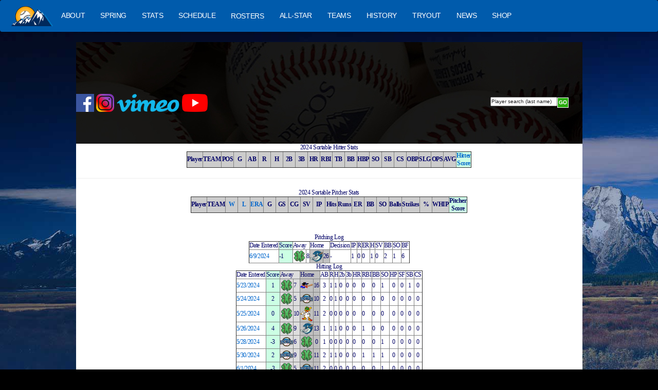

--- FILE ---
content_type: text/html
request_url: http://www.pecosleague.com/pecosleague.asp?year=2024&page=39&id=42
body_size: 5461
content:

<!DOCTYPE html PUBLIC "-//W3C//DTD XHTML 1.0 Transitional//EN" "http://www.w3.org/TR/xhtml1/DTD/xhtml1-transitional.dtd">
<html prefix="og: http://ogp.me/ns#" dir="ltr" lang="en"><head>


<LINK REL="SHORTCUT ICON" HREF="pecos.ico">
<HEAD>
<link rel="stylesheet" href="magicscroll/magicscroll.css"/>
<script src="magicscroll/magicscroll.js"></script>

<link rel="icon" type="image/x-icon" href="images/favicon.ico">
<link rel="stylesheet" type="text/css" href="css/animate.css" />
<link rel="stylesheet" type="text/css" href="css/font-awesome.min.css">
<link rel="stylesheet" type="text/css" href="css/bootstrap.min.css">
<link rel="stylesheet" type="text/css" href="css/slick.css">
<link rel="stylesheet" type="text/css" href="css/slick-theme.css">
<link rel="stylesheet" type="text/css" href="css/style.css">
<link rel="stylesheet" type="text/css" href="css/style-responsive.css">

<meta http-equiv="content-type" content="text/html; charset=UTF-8">
<link rel="canonical" href="https://www.pecosleague.com">
<link rel="stylesheet" href="fonts/app-ac.css" type="text/css">
<link rel="stylesheet" href="fonts/ac-globalfooter.built.css" type="text/css">
<link rel="stylesheet" href="fonts/fonts.css" type="text/css">
<link rel="stylesheet" href="fonts/accs-offer.css">




<meta charset="UTF-8">
<link rel="stylesheet" type="text/css" href="chromestyle.css" />
<script type="text/javascript" src="chrome.js"></script>
<script type="text/javascript" src="../scripts/dropinslideshow.js">
</script>


<TITLE> - - Professional Baseball</TITLE>




</HEAD>
<link REL="STYLESHEET" TYPE="text/css" href="fm_ie.css" TITLE="FMIE">

<body style="background:#000000  url(https://www.pecosleague.com/images/mountains4.jpg)  no-repeat fixed center top;"   topmargin=0 leftmargin=0   bottommargin=0>
<meta name="viewport" content="width=device-width, initial-scale=0"/>


<center>







<link rel="stylesheet" href="https://www.pecosleague.com/styles.css">
				<script src="https://www.pecosleague.com/script.js"></script>
<!--beginning of TOP Navigation-->
  <!-- Start Navigation Bar -->
    <nav class="navbar">
        <div class="navbar-container">
            <div class="menu-icon" id="menu-icon">&#9776;</div>
            <div class="navbar-logo">
                            <a href="https://www.pecosleague.com">
                    <img src="https://www.pecosleague.com/images/0.png" alt="Logo"/>
                </a>
            </div>

            <ul class="navbar-links" id="navbar-links">
                <li class="navbar-item navbar-item--dropdown">
                    <a href="/pecosleague.asp?page=2" class="navbar-link">ABOUT</a>
                    <ul class="dropdown-menu">
                        <!--1st drop down menu -->
					<li><a href=pecosleague.asp?page=2 class=buy>About Pecos</a></li>
					<li><a href=pecosleague.asp?page=29 class=buy>All Time Records</a></li>
					<li><a href=pecosleague.asp?page=23 class=buy>Ballparks</a></li>
					<li><a href=pecosleague.asp?page=808&header=20 class=buy>Broadcast</a></li>
					<li><a href=pecosleague.asp?page=13 class=buy>Contact Information</a></li>
					<li><a href=pecosleague.asp?page=155 class=buy>Former Teams</a></li>
					
					<li><a href=pecosleague.asp?page=31 class=buy>League (Google) Map</a></li>
					<li><a href=pecosleague.asp?page=66 class=buy>Managers Won/Loss Record</a></li>
					<li><a href=pecosleague.asp?page=46 class=buy>News</a></li>
					<li><a href=pecosleague.asp?page=16 class=buy>Partners</a></li>
					<li><a href=pecosleague.asp?page=114 class=buy>Players in MILB</a></li>
					<li><a href=pecosleague.asp?page=112 class=buy>Playoff Format</a></li>
					<li><a href=pecosleague.asp?page=112 class=buy>Roster Rules</a></li>
					<li><a href=pecosleague.asp?page=7 class=buy>Staff Directory</a></li>
					<li><a href=pecosleague.asp?page=196 class=buy>Standings</a></li>
					<li><a href=pecosleague.asp?page=164 class=buy>Timeline</a></li>
					<li><a href=pecosleague.asp?page=188 class=buy>Umpires</a></li>
					<li><a href=pecosleague.asp?page=10 class=buy>Uniforms</a></li>
                   </ul>

                </li>
                <li class="navbar-item navbar-item--dropdown">
                <a href="http://spring.pecosleague.com" class="navbar-link" class=white>SPRING</a>
                					<ul class="dropdown-menu">
									<li><a href=http://spring.pecosleague.com class=buy>2026 Spring League</a></li>
                					<li><a href=http://spring.pecosleague.com class=buy>2025 Spring League</a></li>
									<li><a href=http://spring.pecosleague.com class=buy>2024 Spring League</a></li>
									<li><a href=http://spring.pecosleague.com class=buy>Previous Seasons</a></li>
									</ul>
                </li>


                <li class="navbar-item navbar-item--dropdown">
                    <a href="pecosleague.asp?page=333" class="navbar-link">STATS</a>
                    <ul class="dropdown-menu">
					<li><a href=pecosleague.asp?page=3&year=2025 class=buy>2025 STATS</a></li>
					<li><a href=pecosleague.asp?page=3&year=2024 class=buy>2024 STATS</a></li>
					<li><a href=pecosleague.asp?page=333 class=buy>Previous Stats</a></li>
					<li><a href=pecosleague.asp?page=33&tablename=pecos_players_all_time&team=0>All Time Records</a></li>
					<li><a href=pecosleague.asp?page=688>Single Game Records</a></li>
					<li><a href=pecosleague.asp?page=87>Box Scores</a></li>
                    </ul>
                </li>

				<li class="navbar-item navbar-item--dropdown">
				<a href="pecosleague.asp?page=68&date=2026-5-1_schedule" class="navbar-link">SCHEDULE</a>
				<ul class="dropdown-menu">
				<li><a href="pecosleague.asp?page=195&cal_eventdate=1/29/2026">Todays Game</a></li>
				<li><a href=pecosleague.asp?page=68&date=2026-5-1_schedule>2026 Schedule</a></li>
				<li><a href=pecosleague.asp?page=68&date=2025-8-1_schedule>2025 Schedule</a></li>
				<li><a href=pecosleague.asp?page=333 class=buy>Previous Schedules</a></li>
				</ul>
				</li>


                <li class="navbar-item navbar-item--dropdown">
                <a href="/pecosleague.asp?page=30" class=white>ROSTERS</a>

                    <ul class="dropdown-menu">
					<li><A href=pecosleague.asp?page=38&year=2025&tablename=pecos_players_2025 class=navytoplink>2025 ROSTER</a></li>
					<li><A href=pecosleague.asp?page=38&year=2024&tablename=pecos_players_2024 class=navytoplink>2024 ROSTER</a></li>
					<li><A href=pecosleague.asp?page=30 class=navytoplink>Previous ROSTERS</a></li>
                    </ul>
                </li>

					<li class="navbar-item navbar-item--dropdown">
		         <a href="/pecosleague.asp?page=9999" class="navbar-link">ALL-STAR</a>
					</li>

                 <li class="navbar-item navbar-item--dropdown">
				                    <a href="pecosleague.asp?page=2025" class="navbar-link">TEAMS</a>
                </li>

                <li class="navbar-item navbar-item--dropdown">
                    <a href="pecosleague.asp?page=18" class="navbar-link">HISTORY</a>

                </li>
     			<li class="navbar-item navbar-item--dropdown">
                    <a href="pecosleague.asp?page=77" class="navbar-link">TRYOUT</a>
                   </li>

     			<li class="navbar-item navbar-item--dropdown">
                    <a href="pecosleague.asp?page=46" class="navbar-link">NEWS</a>
                   </li>

				   <li class="navbar-item navbar-item--dropdown">
				   <a href="pecosleague.asp?page=15" class="navbar-link">SHOP</a>
                   </li>
                <div class="small-screen-social-icon">
                    <a href="#"><span class="icon x-icon"></span></a>
                    <a href="#"><span class="icon fb-icon"></span></a>
                    <a href="#"><span class="icon instagram-icon"></span></a>
                </div>

            </ul>
            <!--
            <div class="navbar-search">
                <input type="text" class="search-bar" id="search-bar" placeholder="Player & Team Search">
            </div>
               <div class="navbar-icons">
                <button class="search-icon" onclick="toggleSearchBar()">
                    <span class="icon search-icon"></span>
                </button>
                <a href="#"><span class="icon user-icon"></span></a>
            </div>
            -->
        </div>
    </nav>
    <!-- End Navigation Bar -->



<table border=0 width=985 cellspacing=0 cellpadding=0 height=198 background=https://www.pecosleague.com/images/pecosbaseballs.jpg>
<TR>
<td>
<!--<img src=https://www.pecosleague.com/images/pecos_header2026.png height=198 width=985>-->

							<table border=0 cellspacing=0 cellpadding=0   width=985>
							<TR>
							<td width=139 class=alpha0><A href=https://www.pecosleague.com><img src=images/dot.gif width=139 height=40></a>
							</td>

							</tr>
							</table>


					<form name="prospectFormHdr" target="_top" id="prospectFormHdr" action="pecosleague.asp?page=4" STYLE="margin: 0px; padding: 0px;">
								<input type=hidden name=page value=4>
								<table border="0" cellpadding="0" cellspacing="0" width=985 ><tr>
								<td>


<a href="https://www.facebook.com/pecosleague"><img src=https://www.pecosleague.com/images/facebook1.png height=35></a>
<a href="https://www.instagram.com/pecos_league"><img src=https://www.pecosleague.com/images/instagram.png height=35></a>
<!--<a href="www.meridix.com/group/index.php?liveid=PECOSLEAGUE#/archives"><img src=""><img src=https://www.pecosleague.com/images/meridix.png height=35></a> -->
<a href="https://www.pecosleague.tv>"><img src=https://www.pecosleague.com/images/vimeo.png height=35></a>
<a href="https://www.youtube.com/@PecosLeague"><img src=https://www.pecosleague.com/images/YouTube_full-color_icon_(2017).svg.png height=35></a>
								
								<TD valign=top align=right><img src=images/dot.gif width=130 height=3>&nbsp;
								<input autocomplete="off" onclick="searchBoxOnclick(this)" style="font-size:10px;width:130px" size="25" type="text" name="q" value="Player search (last name)"  />
								</td>
								<td><input class="search_button" type="image" border="0" src="https://www.pecosleague.com/images/search_go_btn_22x20.gif" height="20" width="22" border="0" /></td>
								<TD>&nbsp;
								</td>
								</tr></table>
							</form>





					</td>
					</tr>
					</table>









<!--old was here-->

					
<center><!--Begin homepage only-->

<table  border=0 width=985 cellspacing=0 cellpadding=0 border=0 height=81><TR><td valign=top bgcolor=#ffffff>
<table border=0 cellpadding=0 cellspacing=0>
<TR>
<TD   valign=top >
<font class=navy>



				<table border=0   cellpadding=0 cellspacing=0 bgcolor=#ffffff><TR>





<td valign=top width=985 >







<CENTER>





<center>
2024 Sortable Hitter Stats
<table border=1 class=navy bgcolor=#ffffff>
	<tr>
	<td align="center" class="textSm primary" bgcolor="#CCCCCC"><b>
		<b>Player</b>
		</b></td>


		<td class="textSm primary" align="center" width="24" nowrap="nowrap" bgcolor="#CCCCCC"><b>
		<b>TEAM</b></b>
		</td>
		<td class="textSm primary" align="center" width="24" nowrap="nowrap" bgcolor="#CCCCCC"><b>
		<b>POS</b>
		</td>
		<td class="textSm primary" align="center" width="24" nowrap="nowrap" bgcolor="#CCCCCC"><b>
		<b>G</b>
		</td>
		<td class="textSm primary" align="center" width="24" nowrap="nowrap" bgcolor="#CCCCCC"><b>
		<b>AB</b>
		</td>


		<td class="textSm primary" align="center" width="24" nowrap="nowrap" bgcolor="#CCCCCC"><b>
		<b>R</b>
		</td>
		<td class="textSm primary" align="center" width="24" nowrap="nowrap" bgcolor="#CCCCCC"><b>
		<b>H</b>
		</td>
		<td class="textSm primary" align="center" width="24" nowrap="nowrap" bgcolor="#CCCCCC"><b>
		<b>2B</b>
		</td>
		<td class="textSm primary" align="center" width="24" nowrap="nowrap" bgcolor="#CCCCCC"><b>
		<b>3B</b>
		</td>
		<td class="textSm primary" align="center" width="24" nowrap="nowrap" bgcolor="#CCCCCC"><b>
		<b>HR</b>
		</td>
		<td class="textSm primary" align="center" width="24" nowrap="nowrap" bgcolor="#CCCCCC"><b>
		<b>RBI</b>
		</td>
		<td class="textSm primary" align="center" width="24" nowrap="nowrap" bgcolor="#CCCCCC"><b>
		<b>TB</b>		</td>


		<td class="textSm primary" align="center" width="24" nowrap="nowrap" bgcolor="#CCCCCC"><b>
		<b>BB</b>
		</td>


		<td class="textSm primary" align="center" width="24" nowrap="nowrap" bgcolor="#CCCCCC"><b>
		<b>HBP</b>
		</td>


		<td class="textSm primary" align="center" width="24" nowrap="nowrap" bgcolor="#CCCCCC"><b>
		SO</b>
		</td>



		<td class="textSm primary" align="center" width="24" nowrap="nowrap" bgcolor="#CCCCCC"><b>SB</b></td>

		<td class="textSm primary" align="center" width="24" nowrap="nowrap" bgcolor="#CCCCCC"><b>CS</b>
		</td>


		<td class="textSm primary" align="center" width="24" nowrap="nowrap" bgcolor="#CCCCCC"><b>OBP</b></b></td>


		<td class="textSm primary" align="center" width="24" nowrap="nowrap" bgcolor="#CCCCCC"><b>SLG</b>		</td>
		<td class="textSm primary" align="center" width="24" nowrap="nowrap" bgcolor="#CCCCCC"><b>OPS</b>		</td>

		<td class="textSm primary" align="center" width="24" nowrap="nowrap" bgcolor="#CCCCCC"><b>AVG</b>


		</td>

		<td class="textSm primary" align="center" width="24" nowrap="nowrap" bgcolor="#ccffe4"><b><a href=/pecosleague.asp?page=3&year=2024&sort=hitter_score>Hitter Score</a></b>
		</td>

	</tr>






</table>

<HR>
2024 Sortable Pitcher Stats
<table border=1 class=navy bgcolor=#ffffff>
	<tr>
	<td align="center" class="textSm primary" bgcolor="#CCCCCC"><b>
		<b>Player</b>
		</b></td>


		<td class="textSm primary" align="center" width="24" nowrap="nowrap" bgcolor="#CCCCCC"><b>
		<b>TEAM</b></b>
		</td>
		<td class="textSm primary" align="center" width="24" nowrap="nowrap" bgcolor="#CCCCCC"><b>
		<b><a href=/pecosleague.asp?page=3&year=2024&sort=w>W</a></b>
		</td>
		<td class="textSm primary" align="center" width="24" nowrap="nowrap" bgcolor="#CCCCCC"><b>
		<b><a href=/pecosleague.asp?page=3&year=2024&sort=l>L</a></b>
		</td>
		<td class="textSm primary" align="center" width="24" nowrap="nowrap" bgcolor="#CCCCCC"><b>
		<b><a href=/pecosleague.asp?page=3&year=2024&sort=era>ERA</a></b>
		</td>


		<td class="textSm primary" align="center" width="24" nowrap="nowrap" bgcolor="#CCCCCC"><b>
		<b>G</b>
		</td>
		<td class="textSm primary" align="center" width="24" nowrap="nowrap" bgcolor="#CCCCCC"><b>
		<b>GS</b>
		</td>
		<td class="textSm primary" align="center" width="24" nowrap="nowrap" bgcolor="#CCCCCC"><b>
		<b>CG</b>
		</td>
		<td class="textSm primary" align="center" width="24" nowrap="nowrap" bgcolor="#CCCCCC"><b>
		<b>SV</b>
		</td>

		<td class="textSm primary" align="center" width="24" nowrap="nowrap" bgcolor="#CCCCCC"><b>
		<b>IP</b>		</td>


		<td class="textSm primary" align="center" width="24" nowrap="nowrap" bgcolor="#CCCCCC"><b>
		<b>Hits</b>
		</td>

		<td class="textSm primary" align="center" width="24" nowrap="nowrap" bgcolor="#CCCCCC">
		<b>Runs</b>
		</td>

		<td class="textSm primary" align="center" width="24" nowrap="nowrap" bgcolor="#CCCCCC"><b>
		ER</b></td>




		<td class="textSm primary" align="center" width="24" nowrap="nowrap" bgcolor="#CCCCCC"><b>BB</b>
		</td>

		<td class="textSm primary" align="center" width="24" nowrap="nowrap" bgcolor="#CCCCCC"><b>SO</b>
		</td>

		<td class="textSm primary" align="center" width="24" nowrap="nowrap" bgcolor="#CCCCCC"><b>Balls</b>
		</td>

		<td class="textSm primary" align="center" width="24" nowrap="nowrap" bgcolor="#CCCCCC"><b>Strikes</b>
		</td>

		<td class="textSm primary" align="center" width="24" nowrap="nowrap" bgcolor="#CCCCCC"><b>%</b></b>
		</td>

		<td class="textSm primary" align="center" width="24" nowrap="nowrap" bgcolor="#CCCCCC"><b>WHIP</b>
		</td>
		<td class="textSm primary" align="center" width="24" nowrap="nowrap" bgcolor="#ccffe4"><b>Pitcher Score</b>
		</td>
	</tr>


</table>



<img src=images/dot.gif height=40 width=40 width=400>
<CENTER>Pitching Log
<table border=1>
<TR><TD>Date Entered</td>
<TD bgcolor=#ccffe4>Score</td>
<td colspan=2>Away</td>
<TD colspan=2>Home</td>
<td>Decision</td><TD>IP</td><TD>R</td><td>ER</td><td>H</td><Td>SV<td>BB</td><TD>SO</td><TD>BF</td><TR>

<TR><TD><A href="https://www.pecosleague.com/pecosleague.asp?page=32&pointstreak_id=604817">6/9/2024</a></td>
<TD bgcolor=#ccffe4>-1</td>
<TD #dddddd><img src=https://www.pecosleague.com/images/33.png  width=25></td>
<TD #dddddd>8</td>
<TD bgcolor=#c0c0c0><img src=https://www.pecosleague.com/images/28.png width=25>
<TD bgcolor=#c0c0c0>26</td>

</a></td><td>-</td><TD>1</td><TD>0</td><td>0</td><td>1</td><Td>0<td>2</td><TD>1</td><TD>6</td><TR>
	
</table>

Hitting Log<BR>
<table border=1 cellspacing=1 cellpadding=1>
<TR><TD>Date Entered</td>
<TD bgcolor=#ccffe4>Score</td>
<td colspan=2 bgcolor=#dddddd>Away</td>
<TD colspan=2 bgcolor=#c0c0c0>Home</td>
<td>AB</td><TD>R</td><TD>H</td><td>2b</td><td>3b</td><Td>HR<td>RBI</td><TD>BB</td><TD>SO</td><TD>HP</td><TD>SF</td><TD>SB</td><TD>CS</td><TR>



<TR><TD><A href="https://www.pecosleague.com/pecosleague.asp?page=32&pointstreak_id=604723">5/23/2024</a></td>
<TD bgcolor=#ccffe4 align=center>1</td>
<TD bgcolor=#dddddd><img src=https://www.pecosleague.com/images/33.png  width=25></td>
<TD bgcolor=#dddddd>7</td>
<TD bgcolor=#c0c0c0><img src=https://www.pecosleague.com/images/26.png width=25>
<TD bgcolor=#c0c0c0 align=center>16</td>
<td align=center>3</td><TD>1</td><TD>1</td><td>0</td><td>0</td><Td>0<td>0</td><TD>0</td><TD>1</td>
<TD align=center>0</td>
<TD align=center>0</td>
<TD align=center>1</td>
<TD align=center>0</td>
<TR>


	


<TR><TD><A href="https://www.pecosleague.com/pecosleague.asp?page=32&pointstreak_id=604726">5/24/2024</a></td>
<TD bgcolor=#ccffe4 align=center>2</td>
<TD bgcolor=#dddddd><img src=https://www.pecosleague.com/images/33.png  width=25></td>
<TD bgcolor=#dddddd>5</td>
<TD bgcolor=#c0c0c0><img src=https://www.pecosleague.com/images/801.png width=25>
<TD bgcolor=#c0c0c0 align=center>10</td>
<td align=center>2</td><TD>0</td><TD>1</td><td>0</td><td>0</td><Td>0<td>0</td><TD>0</td><TD>0</td>
<TD align=center>0</td>
<TD align=center>0</td>
<TD align=center>0</td>
<TD align=center>0</td>
<TR>


	


<TR><TD><A href="https://www.pecosleague.com/pecosleague.asp?page=32&pointstreak_id=604729">5/25/2024</a></td>
<TD bgcolor=#ccffe4 align=center>0</td>
<TD bgcolor=#dddddd><img src=https://www.pecosleague.com/images/33.png  width=25></td>
<TD bgcolor=#dddddd>10</td>
<TD bgcolor=#c0c0c0><img src=https://www.pecosleague.com/images/30.png width=25>
<TD bgcolor=#c0c0c0 align=center>11</td>
<td align=center>2</td><TD>0</td><TD>0</td><td>0</td><td>0</td><Td>0<td>0</td><TD>0</td><TD>0</td>
<TD align=center>0</td>
<TD align=center>0</td>
<TD align=center>0</td>
<TD align=center>0</td>
<TR>


	


<TR><TD><A href="https://www.pecosleague.com/pecosleague.asp?page=32&pointstreak_id=604730">5/26/2024</a></td>
<TD bgcolor=#ccffe4 align=center>4</td>
<TD bgcolor=#dddddd><img src=https://www.pecosleague.com/images/33.png  width=25></td>
<TD bgcolor=#dddddd>9</td>
<TD bgcolor=#c0c0c0><img src=https://www.pecosleague.com/images/28.png width=25>
<TD bgcolor=#c0c0c0 align=center>13</td>
<td align=center>1</td><TD>1</td><TD>1</td><td>0</td><td>0</td><Td>0<td>1</td><TD>0</td><TD>0</td>
<TD align=center>0</td>
<TD align=center>0</td>
<TD align=center>0</td>
<TD align=center>0</td>
<TR>


	


<TR><TD><A href="https://www.pecosleague.com/pecosleague.asp?page=32&pointstreak_id=604734">5/28/2024</a></td>
<TD bgcolor=#ccffe4 align=center>-3</td>
<TD bgcolor=#dddddd><img src=https://www.pecosleague.com/images/801.png  width=25></td>
<TD bgcolor=#dddddd>6</td>
<TD bgcolor=#c0c0c0><img src=https://www.pecosleague.com/images/33.png width=25>
<TD bgcolor=#c0c0c0 align=center>0</td>
<td align=center>1</td><TD>0</td><TD>0</td><td>0</td><td>0</td><Td>0<td>0</td><TD>0</td><TD>1</td>
<TD align=center>0</td>
<TD align=center>0</td>
<TD align=center>0</td>
<TD align=center>0</td>
<TR>


	


<TR><TD><A href="https://www.pecosleague.com/pecosleague.asp?page=32&pointstreak_id=604746">5/30/2024</a></td>
<TD bgcolor=#ccffe4 align=center>2</td>
<TD bgcolor=#dddddd><img src=https://www.pecosleague.com/images/801.png  width=25></td>
<TD bgcolor=#dddddd>9</td>
<TD bgcolor=#c0c0c0><img src=https://www.pecosleague.com/images/33.png width=25>
<TD bgcolor=#c0c0c0 align=center>11</td>
<td align=center>2</td><TD>1</td><TD>1</td><td>0</td><td>0</td><Td>0<td>1</td><TD>1</td><TD>1</td>
<TD align=center>0</td>
<TD align=center>0</td>
<TD align=center>0</td>
<TD align=center>0</td>
<TR>


	


<TR><TD><A href="https://www.pecosleague.com/pecosleague.asp?page=32&pointstreak_id=604758">6/1/2024</a></td>
<TD bgcolor=#ccffe4 align=center>-3</td>
<TD bgcolor=#dddddd><img src=https://www.pecosleague.com/images/33.png  width=25></td>
<TD bgcolor=#dddddd>5</td>
<TD bgcolor=#c0c0c0><img src=https://www.pecosleague.com/images/801.png width=25>
<TD bgcolor=#c0c0c0 align=center>11</td>
<td align=center>2</td><TD>0</td><TD>0</td><td>0</td><td>0</td><Td>0<td>0</td><TD>0</td><TD>1</td>
<TD align=center>0</td>
<TD align=center>0</td>
<TD align=center>0</td>
<TD align=center>0</td>
<TR>


	


<TR><TD><A href="https://www.pecosleague.com/pecosleague.asp?page=32&pointstreak_id=604753">6/1/2024</a></td>
<TD bgcolor=#ccffe4 align=center>0</td>
<TD bgcolor=#dddddd><img src=https://www.pecosleague.com/images/33.png  width=25></td>
<TD bgcolor=#dddddd>6</td>
<TD bgcolor=#c0c0c0><img src=https://www.pecosleague.com/images/30.png width=25>
<TD bgcolor=#c0c0c0 align=center>10</td>
<td align=center>2</td><TD>0</td><TD>0</td><td>0</td><td>0</td><Td>0<td>0</td><TD>0</td><TD>0</td>
<TD align=center>0</td>
<TD align=center>0</td>
<TD align=center>0</td>
<TD align=center>0</td>
<TR>


	


<TR><TD><A href="https://www.pecosleague.com/pecosleague.asp?page=32&pointstreak_id=604789">6/5/2024</a></td>
<TD bgcolor=#ccffe4 align=center>0</td>
<TD bgcolor=#dddddd><img src=https://www.pecosleague.com/images/33.png  width=25></td>
<TD bgcolor=#dddddd>4</td>
<TD bgcolor=#c0c0c0><img src=https://www.pecosleague.com/images/30.png width=25>
<TD bgcolor=#c0c0c0 align=center>7</td>
<td align=center>1</td><TD>0</td><TD>0</td><td>0</td><td>0</td><Td>0<td>0</td><TD>0</td><TD>0</td>
<TD align=center>0</td>
<TD align=center>0</td>
<TD align=center>0</td>
<TD align=center>0</td>
<TR>


	


<TR><TD><A href="https://www.pecosleague.com/pecosleague.asp?page=32&pointstreak_id=604799">6/6/2024</a></td>
<TD bgcolor=#ccffe4 align=center>5</td>
<TD bgcolor=#dddddd><img src=https://www.pecosleague.com/images/30.png  width=25></td>
<TD bgcolor=#dddddd>12</td>
<TD bgcolor=#c0c0c0><img src=https://www.pecosleague.com/images/33.png width=25>
<TD bgcolor=#c0c0c0 align=center>13</td>
<td align=center>2</td><TD>1</td><TD>1</td><td>0</td><td>0</td><Td>0<td>1</td><TD>1</td><TD>0</td>
<TD align=center>2</td>
<TD align=center>0</td>
<TD align=center>0</td>
<TD align=center>0</td>
<TR>


	


<TR><TD><A href="https://www.pecosleague.com/pecosleague.asp?page=32&pointstreak_id=604804">6/7/2024</a></td>
<TD bgcolor=#ccffe4 align=center>0</td>
<TD bgcolor=#dddddd><img src=https://www.pecosleague.com/images/33.png  width=25></td>
<TD bgcolor=#dddddd>6</td>
<TD bgcolor=#c0c0c0><img src=https://www.pecosleague.com/images/26.png width=25>
<TD bgcolor=#c0c0c0 align=center>13</td>
<td align=center>0</td><TD>0</td><TD>0</td><td>0</td><td>0</td><Td>0<td>0</td><TD>0</td><TD>0</td>
<TD align=center>0</td>
<TD align=center>0</td>
<TD align=center>0</td>
<TD align=center>0</td>
<TR>


	


<TR><TD><A href="https://www.pecosleague.com/pecosleague.asp?page=32&pointstreak_id=605040">6/8/2024</a></td>
<TD bgcolor=#ccffe4 align=center>-1</td>
<TD bgcolor=#dddddd><img src=https://www.pecosleague.com/images/33.png  width=25></td>
<TD bgcolor=#dddddd>14</td>
<TD bgcolor=#c0c0c0><img src=https://www.pecosleague.com/images/26.png width=25>
<TD bgcolor=#c0c0c0 align=center>1</td>
<td align=center>3</td><TD>0</td><TD>0</td><td>0</td><td>0</td><Td>0<td>1</td><TD>1</td><TD>1</td>
<TD align=center>1</td>
<TD align=center>0</td>
<TD align=center>0</td>
<TD align=center>0</td>
<TR>


	


<TR><TD><A href="https://www.pecosleague.com/pecosleague.asp?page=32&pointstreak_id=604815">6/8/2024</a></td>
<TD bgcolor=#ccffe4 align=center>1</td>
<TD bgcolor=#dddddd><img src=https://www.pecosleague.com/images/33.png  width=25></td>
<TD bgcolor=#dddddd>1</td>
<TD bgcolor=#c0c0c0><img src=https://www.pecosleague.com/images/26.png width=25>
<TD bgcolor=#c0c0c0 align=center>3</td>
<td align=center>1</td><TD>0</td><TD>0</td><td>0</td><td>0</td><Td>0<td>0</td><TD>0</td><TD>0</td>
<TD align=center>2</td>
<TD align=center>0</td>
<TD align=center>1</td>
<TD align=center>0</td>
<TR>


	


<TR><TD><A href="https://www.pecosleague.com/pecosleague.asp?page=32&pointstreak_id=604817">6/9/2024</a></td>
<TD bgcolor=#ccffe4 align=center>-9</td>
<TD bgcolor=#dddddd><img src=https://www.pecosleague.com/images/33.png  width=25></td>
<TD bgcolor=#dddddd>8</td>
<TD bgcolor=#c0c0c0><img src=https://www.pecosleague.com/images/28.png width=25>
<TD bgcolor=#c0c0c0 align=center>26</td>
<td align=center>4</td><TD>0</td><TD>0</td><td>0</td><td>0</td><Td>0<td>0</td><TD>0</td><TD>3</td>
<TD align=center>0</td>
<TD align=center>0</td>
<TD align=center>0</td>
<TD align=center>0</td>
<TR>


	


<TR><TD><A href="https://www.pecosleague.com/pecosleague.asp?page=32&pointstreak_id=604899">6/21/2024</a></td>
<TD bgcolor=#ccffe4 align=center>-3</td>
<TD bgcolor=#dddddd><img src=https://www.pecosleague.com/images/33.png  width=25></td>
<TD bgcolor=#dddddd>11</td>
<TD bgcolor=#c0c0c0><img src=https://www.pecosleague.com/images/32.png width=25>
<TD bgcolor=#c0c0c0 align=center>15</td>
<td align=center>1</td><TD>0</td><TD>0</td><td>0</td><td>0</td><Td>0<td>0</td><TD>0</td><TD>1</td>
<TD align=center>0</td>
<TD align=center>0</td>
<TD align=center>0</td>
<TD align=center>0</td>
<TR>


	


<TR><TD><A href="https://www.pecosleague.com/pecosleague.asp?page=32&pointstreak_id=604912">6/22/2024</a></td>
<TD bgcolor=#ccffe4 align=center>-3</td>
<TD bgcolor=#dddddd><img src=https://www.pecosleague.com/images/33.png  width=25></td>
<TD bgcolor=#dddddd>5</td>
<TD bgcolor=#c0c0c0><img src=https://www.pecosleague.com/images/32.png width=25>
<TD bgcolor=#c0c0c0 align=center>11</td>
<td align=center>2</td><TD>0</td><TD>0</td><td>0</td><td>0</td><Td>0<td>0</td><TD>0</td><TD>1</td>
<TD align=center>0</td>
<TD align=center>0</td>
<TD align=center>0</td>
<TD align=center>0</td>
<TR>


	


<TR><TD><A href="https://www.pecosleague.com/pecosleague.asp?page=32&pointstreak_id=605009">7/7/2024</a></td>
<TD bgcolor=#ccffe4 align=center>-1</td>
<TD bgcolor=#dddddd><img src=https://www.pecosleague.com/images/33.png  width=25></td>
<TD bgcolor=#dddddd>5</td>
<TD bgcolor=#c0c0c0><img src=https://www.pecosleague.com/images/32.png width=25>
<TD bgcolor=#c0c0c0 align=center>8</td>
<td align=center>4</td><TD>0</td><TD>1</td><td>0</td><td>0</td><Td>0<td>0</td><TD>0</td><TD>1</td>
<TD align=center>0</td>
<TD align=center>0</td>
<TD align=center>0</td>
<TD align=center>0</td>
<TR>


	


<TR><TD><A href="https://www.pecosleague.com/pecosleague.asp?page=32&pointstreak_id=605138">7/27/2024</a></td>
<TD bgcolor=#ccffe4 align=center>-3</td>
<TD bgcolor=#dddddd><img src=https://www.pecosleague.com/images/33.png  width=25></td>
<TD bgcolor=#dddddd>2</td>
<TD bgcolor=#c0c0c0><img src=https://www.pecosleague.com/images/30.png width=25>
<TD bgcolor=#c0c0c0 align=center>3</td>
<td align=center>1</td><TD>0</td><TD>0</td><td>0</td><td>0</td><Td>0<td>0</td><TD>0</td><TD>1</td>
<TD align=center>0</td>
<TD align=center>0</td>
<TD align=center>0</td>
<TD align=center>0</td>
<TR>


	
</table>




